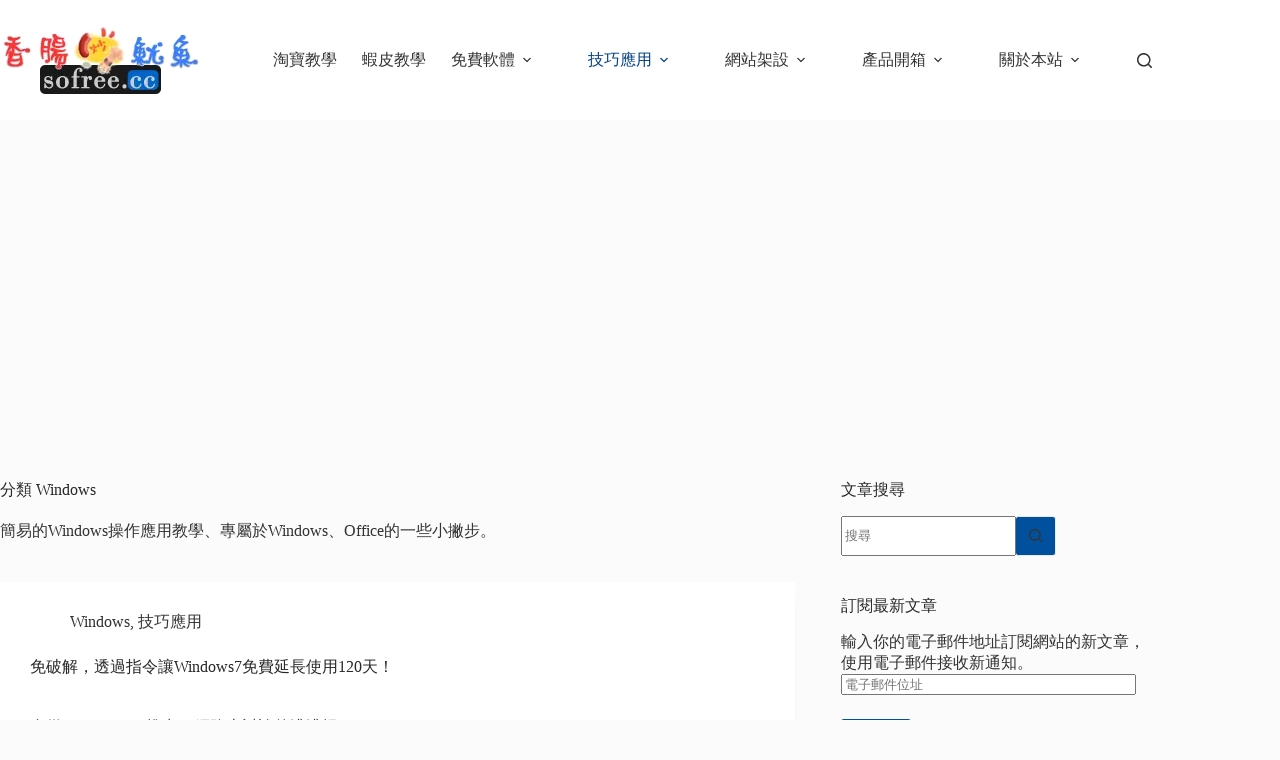

--- FILE ---
content_type: text/html; charset=utf-8
request_url: https://www.google.com/recaptcha/api2/aframe
body_size: 265
content:
<!DOCTYPE HTML><html><head><meta http-equiv="content-type" content="text/html; charset=UTF-8"></head><body><script nonce="UBzYanf_Sa21aoyREEoLCg">/** Anti-fraud and anti-abuse applications only. See google.com/recaptcha */ try{var clients={'sodar':'https://pagead2.googlesyndication.com/pagead/sodar?'};window.addEventListener("message",function(a){try{if(a.source===window.parent){var b=JSON.parse(a.data);var c=clients[b['id']];if(c){var d=document.createElement('img');d.src=c+b['params']+'&rc='+(localStorage.getItem("rc::a")?sessionStorage.getItem("rc::b"):"");window.document.body.appendChild(d);sessionStorage.setItem("rc::e",parseInt(sessionStorage.getItem("rc::e")||0)+1);localStorage.setItem("rc::h",'1768733125102');}}}catch(b){}});window.parent.postMessage("_grecaptcha_ready", "*");}catch(b){}</script></body></html>